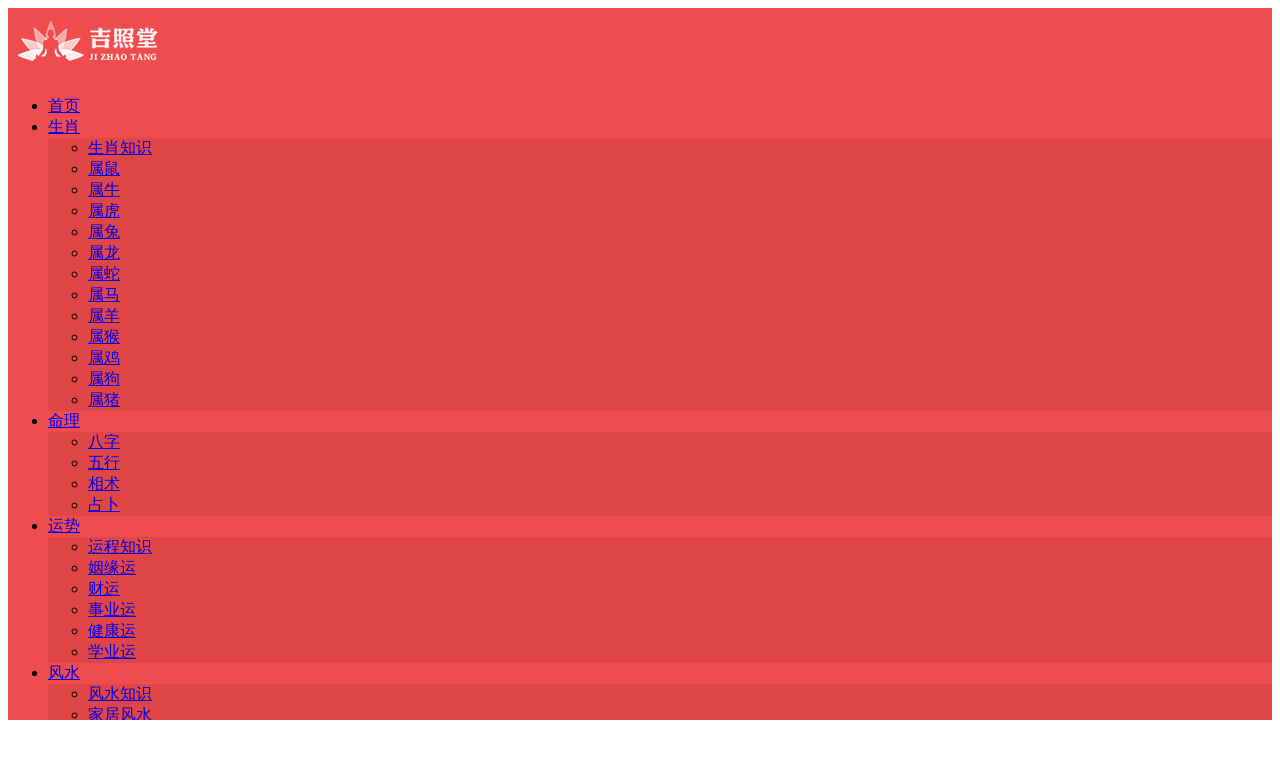

--- FILE ---
content_type: text/html; charset=utf-8
request_url: https://jizhaotang.cn/bmf/30200.html
body_size: 6384
content:

<!DOCTYPE html>
<html lang="zh-CN">
<head>
<meta charset="UTF-8">
<meta name="viewport" content="width=device-width, initial-scale=1.0, minimum-scale=1.0, maximum-scale=1.0, user-scalable=no">
<meta name="renderer" content="webkit">
<meta name="force-rendering" content="webkit">
<meta http-equiv="X-UA-Compatible" content="IE=edge,Chrome=1">
<meta name="applicable-device" content="pc,mobile"> 
<title>包含89年属蛇的本命佛是什么的词条</title>
<meta name="keywords" content="89年属蛇的本命佛是什么" />
<meta name="description" content="..." />
<link rel="shortcut icon" href="https://jizhaotang.cn/zb_users/theme/suiranx_news/image/favicon.ico">
<link rel="stylesheet" href="https://jizhaotang.cn/zb_users/theme/suiranx_news/fontawesome/css/font-awesome.min.css" type="text/css">
<link rel="stylesheet" href="https://jizhaotang.cn/zb_users/theme/suiranx_news/style/style.css?ver=2.50" type="text/css">
<!--[if lt IE 9]><div class="fuck-ie"><p class="tips">*您的IE浏览器版本过低，为获得更好的体验请使用Chrome、Firefox或其他现代浏览器!</p></div><![endif]-->
<script src="https://jizhaotang.cn/zb_system/script/jquery-2.2.4.min.js" type="text/javascript"></script>
<script src="https://jizhaotang.cn/zb_system/script/zblogphp.js" type="text/javascript"></script>
<script src="https://jizhaotang.cn/zb_system/script/c_html_js_add.php" type="text/javascript"></script>
<style type="text/css">
.com-submit,#header,.nav,#mainav .navbox,.swiper-pagination-bullet-active,#divTags li a:hover,a.page-numbers:hover,.tag-wrap a:hover,.loglist li.con:hover .more,.aside_hot .list-1, .aside_hot .list-2, .aside_hot .list-3,.header .contribute .a{background-color:#ef4c4d;}
a:hover,.mcolor,.wapost h2 i.fa,#backtop:hover,.art-main a{color:#ef4c4d;}
#sidebar .aside_new_search, #sidebar .widget{border-top:3px solid #ef4c4d;}
a.page-numbers:hover,.tag-wrap a:hover{border:1px solid #ef4c4d;}
.logbox blockquote{border-left: 4px solid #ef4c4d;}
.link-box .title{border-bottom:3px solid #ef4c4d;}
	    .nav ul ul,.nav li.active >a,.nav li:hover >a,.nav ul li:hover > ul{background-color:#e04646;}.swiper-slide .mask{background: rgba(0,0,0,.1);}
.ad img{max-width: 100% !important;height: auto !important;}
#footerbar .wrap p{color: #a9a9a9;line-height: 22px;margin-top: 2px;}
@media screen and (max-width: 1200px) {
.search{background-color: #ef4c4d;}
.nav{overflow: auto;max-height: 100vh;}
.nav .navbar{margin-bottom:90px;}
}
.weichat01 {
	padding: 0 0.3rem 0.1rem;
    overflow: hidden;
    text-align: center;f
}

.weichat02 {
	padding: 0 0.3rem;
    overflow: hidden;
    text-align: center;
}
.weichat04 {
	padding: 0.3rem;
	margin-top: 1.3rem;
    overflow: hidden;
    text-align: center;
}

.weichat01 p:first-child,.weichat02 p:first-child,.weichat04 p:first-child {
	font-size: 1.2rem;
    color: #555;
    padding: 0.3rem 0 0;
    background: #f7f7f7;
    border: 1px solid #b2d5f3;
    border-bottom: none;
}

.weichat01 div,.weichat02 div,.weichat04 div {
	font-weight: bold;
    font-size: 1.3rem;
    line-height: 1.8;
    background: #f7f7f7;
    border-left: 1px solid #b2d5f3;
    border-right: 1px solid #b2d5f3;
}

.weichat01 div span,.weichat02 div span,.weichat04 div span {
	color: #ed4040;
    letter-spacing: 0.05rem;
}

.weichat01 p:last-child,.weichat02 p:last-child,.weichat04 p:last-child {
	font-size: 1rem;
    color: #999;
    line-height: 1;
    padding: 0 0 0.2rem;
    background: #f7f7f7;
    border: 1px solid #b2d5f3;
    border-top: none;
}

.weichat03 {
	padding: 0.3rem;
    margin-top: 1.3rem;
    overflow: hidden;
    text-align: center;
}

.weichat03 p:first-child {
	font-size: 1.2rem;
    padding: 0.1rem 0 0.2rem;
}

.weichat03 div {
	font-weight: bold;
    font-size: 1.3rem;
    line-height: 2;
    background: #f7f7f7;
    border: 1px solid #b2d5f3;
}

.weichat03 div span {
	color: #ed4040;
    letter-spacing: 0.05rem;
}

.weichat03 p:last-child {
	font-size: 1rem;
    color: #999;
    line-height: 1;
    padding: 0.2rem 0 0.1rem;
}</style>
<link rel="stylesheet" type="text/css" href="https://jizhaotang.cn/zb_users/plugin/wxkf/css/kefu.css"/>
<style>.wxkf{background:#b30000;}.wxkf a span{background:#fff599;}</style><script src="https://jizhaotang.cn/zb_users/plugin/UBB4ZBP/script/showubb.js" type="text/javascript"></script></head>
<body>
    <div id="header">
        <div class="header wrap">
            <div class="logo">
                <a href="https://jizhaotang.cn/" title="吉照堂吉祥网"><img src="https://jizhaotang.cn/zb_users/theme/suiranx_news/image/logo.png" alt="吉照堂吉祥网"></a>
            </div>
            <div id="monavber" class="nav" data-type="article" data-infoid="11">
                <ul class="navbar">
                    <li id="nvabar-item-index"><a href="https://jizhaotang.cn/">首页</a></li>
                    <li id="navbar-category-1" class="submenu li-cate-1"><a href="https://jizhaotang.cn/sx.html">生肖</a><ul class="sub-menu"><li id="navbar-category-30" class="li-subcate-30"><a href="https://jizhaotang.cn/sxzs.html">生肖知识</a></li><li id="navbar-category-31" class="li-subcate-31"><a href="https://jizhaotang.cn/ss.html">属鼠</a></li><li id="navbar-category-32" class="li-subcate-32"><a href="https://jizhaotang.cn/sn.html">属牛</a></li><li id="navbar-category-33" class="li-subcate-33"><a href="https://jizhaotang.cn/sh.html">属虎</a></li><li id="navbar-category-34" class="li-subcate-34"><a href="https://jizhaotang.cn/st.html">属兔</a></li><li id="navbar-category-35" class="li-subcate-35"><a href="https://jizhaotang.cn/sl.html">属龙</a></li><li id="navbar-category-36" class="li-subcate-36"><a href="https://jizhaotang.cn/sshe.html">属蛇</a></li><li id="navbar-category-37" class="li-subcate-37"><a href="https://jizhaotang.cn/sm.html">属马</a></li><li id="navbar-category-38" class="li-subcate-38"><a href="https://jizhaotang.cn/sy.html">属羊</a></li><li id="navbar-category-39" class="li-subcate-39"><a href="https://jizhaotang.cn/shou.html">属猴</a></li><li id="navbar-category-40" class="li-subcate-40"><a href="https://jizhaotang.cn/sj.html">属鸡</a></li><li id="navbar-category-41" class="li-subcate-41"><a href="https://jizhaotang.cn/sg.html">属狗</a></li><li id="navbar-category-42" class="li-subcate-42"><a href="https://jizhaotang.cn/sz.html">属猪</a></li></ul></li><li id="navbar-category-2" class="submenu li-cate-2"><a href="https://jizhaotang.cn/ml.html">命理</a><ul class="sub-menu"><li id="navbar-category-43" class="li-subcate-43"><a href="https://jizhaotang.cn/bz.html">八字</a></li><li id="navbar-category-44" class="li-subcate-44"><a href="https://jizhaotang.cn/wx.html">五行</a></li><li id="navbar-category-45" class="li-subcate-45"><a href="https://jizhaotang.cn/xs.html">相术</a></li><li id="navbar-category-47" class="li-subcate-47"><a href="https://jizhaotang.cn/zbu.html">占卜</a></li></ul></li><li id="navbar-category-3" class="submenu li-cate-3"><a href="https://jizhaotang.cn/ys.html">运势</a><ul class="sub-menu"><li id="navbar-category-48" class="li-subcate-48"><a href="https://jizhaotang.cn/yczs.html">运程知识</a></li><li id="navbar-category-49" class="li-subcate-49"><a href="https://jizhaotang.cn/yyy.html">姻缘运</a></li><li id="navbar-category-50" class="li-subcate-50"><a href="https://jizhaotang.cn/cy.html">财运</a></li><li id="navbar-category-51" class="li-subcate-51"><a href="https://jizhaotang.cn/syy.html">事业运</a></li><li id="navbar-category-52" class="li-subcate-52"><a href="https://jizhaotang.cn/jky.html">健康运</a></li><li id="navbar-category-53" class="li-subcate-53"><a href="https://jizhaotang.cn/xyy.html">学业运</a></li></ul></li><li id="navbar-category-4" class="submenu li-cate-4"><a href="https://jizhaotang.cn/fs.html">风水</a><ul class="sub-menu"><li id="navbar-category-54" class="li-subcate-54"><a href="https://jizhaotang.cn/fszs.html">风水知识</a></li><li id="navbar-category-55" class="li-subcate-55"><a href="https://jizhaotang.cn/jjfs.html">家居风水</a></li><li id="navbar-category-56" class="li-subcate-56"><a href="https://jizhaotang.cn/bgfs.html">办公风水</a></li><li id="navbar-category-57" class="li-subcate-57"><a href="https://jizhaotang.cn/fsbj.html">风水摆件</a></li></ul></li><li id="navbar-category-5" class="submenu li-cate-5"><a href="https://jizhaotang.cn/xz.html">星座</a><ul class="sub-menu"><li id="navbar-category-58" class="li-subcate-58"><a href="https://jizhaotang.cn/xzzs.html">星座知识</a></li><li id="navbar-category-59" class="li-subcate-59"><a href="https://jizhaotang.cn/aries.html">白羊座</a></li><li id="navbar-category-60" class="li-subcate-60"><a href="https://jizhaotang.cn/taurus.html">金牛座</a></li><li id="navbar-category-61" class="li-subcate-61"><a href="https://jizhaotang.cn/gemini.html">双子座</a></li><li id="navbar-category-62" class="li-subcate-62"><a href="https://jizhaotang.cn/cancer.html">巨蟹座</a></li><li id="navbar-category-63" class="li-subcate-63"><a href="https://jizhaotang.cn/leo.html">狮子座</a></li><li id="navbar-category-64" class="li-subcate-64"><a href="https://jizhaotang.cn/virgo.html">处女座</a></li><li id="navbar-category-65" class="li-subcate-65"><a href="https://jizhaotang.cn/libra.html">天秤座</a></li><li id="navbar-category-66" class="li-subcate-66"><a href="https://jizhaotang.cn/scorpio.html">天蝎座</a></li><li id="navbar-category-67" class="li-subcate-67"><a href="https://jizhaotang.cn/sagittarius.html">射手座</a></li><li id="navbar-category-68" class="li-subcate-68"><a href="https://jizhaotang.cn/capricorn.html">摩羯座</a></li><li id="navbar-category-69" class="li-subcate-69"><a href="https://jizhaotang.cn/aquarius.html">水瓶座</a></li><li id="navbar-category-70" class="li-subcate-70"><a href="https://jizhaotang.cn/pisces.html">双鱼座</a></li></ul></li><li id="navbar-category-6" class="submenu li-cate-6"><a href="https://jizhaotang.cn/qm.html">起名</a><ul class="sub-menu"><li id="navbar-category-71" class="li-subcate-71"><a href="https://jizhaotang.cn/xmzs.html">姓名知识</a></li><li id="navbar-category-72" class="li-subcate-72"><a href="https://jizhaotang.cn/gsqm.html">公司起名</a></li><li id="navbar-category-73" class="li-subcate-73"><a href="https://jizhaotang.cn/dpqm.html">店铺起名</a></li><li id="navbar-category-74" class="li-subcate-74"><a href="https://jizhaotang.cn/grqm.html">个人起名</a></li><li id="navbar-category-75" class="li-subcate-75"><a href="https://jizhaotang.cn/wlqm.html">网络起名</a></li></ul></li><li id="navbar-category-7" class="submenu li-cate-7"><a href="https://jizhaotang.cn/jm.html">解梦</a><ul class="sub-menu"><li id="navbar-category-76" class="li-subcate-76"><a href="https://jizhaotang.cn/rw.html">人物</a></li><li id="navbar-category-77" class="li-subcate-77"><a href="https://jizhaotang.cn/dw.html">动物</a></li><li id="navbar-category-78" class="li-subcate-78"><a href="https://jizhaotang.cn/zw.html">植物</a></li><li id="navbar-category-79" class="li-subcate-79"><a href="https://jizhaotang.cn/wp.html">物品</a></li><li id="navbar-category-80" class="li-subcate-80"><a href="https://jizhaotang.cn/aq.html">爱情</a></li><li id="navbar-category-81" class="li-subcate-81"><a href="https://jizhaotang.cn/shuo.html">生活</a></li><li id="navbar-category-82" class="li-subcate-82"><a href="https://jizhaotang.cn/zr.html">自然</a></li><li id="navbar-category-83" class="li-subcate-83"><a href="https://jizhaotang.cn/gs.html">鬼神</a></li><li id="navbar-category-84" class="li-subcate-84"><a href="https://jizhaotang.cn/jz.html">建筑</a></li></ul></li><li id="navbar-category-8" class="submenu li-cate-8"><a href="https://jizhaotang.cn/zb.html">珠宝</a><ul class="sub-menu"><li id="navbar-category-85" class="li-subcate-85"><a href="https://jizhaotang.cn/fcys.html">翡翠玉石</a></li><li id="navbar-category-86" class="li-subcate-86"><a href="https://jizhaotang.cn/sjcb.html">水晶彩宝</a></li><li id="navbar-category-87" class="li-subcate-87"><a href="https://jizhaotang.cn/qtcz.html">其他材质</a></li><li id="navbar-category-105" class="li-subcate-105"><a href="https://jizhaotang.cn/zs.html">朱砂</a></li></ul></li><li id="navbar-category-9" class="submenu li-cate-9"><a href="https://jizhaotang.cn/ms.html">民俗</a><ul class="sub-menu"><li id="navbar-category-88" class="li-subcate-88"><a href="https://jizhaotang.cn/ctjr.html">传统节日</a></li><li id="navbar-category-89" class="li-subcate-89"><a href="https://jizhaotang.cn/msjj.html">民俗禁忌</a></li><li id="navbar-category-90" class="li-subcate-90"><a href="https://jizhaotang.cn/fqts.html">风情特色</a></li><li id="navbar-category-91" class="li-subcate-91"><a href="https://jizhaotang.cn/csgs.html">传说故事</a></li></ul></li><li id="navbar-category-10" class="submenu li-cate-10"><a href="https://jizhaotang.cn/rsd.html">儒释道</a><ul class="sub-menu"><li id="navbar-category-92" class="li-subcate-92"><a href="https://jizhaotang.cn/fwh.html">佛文化</a></li><li id="navbar-category-93" class="li-subcate-93"><a href="https://jizhaotang.cn/dwh.html">道文化</a></li><li id="navbar-category-94" class="li-subcate-94"><a href="https://jizhaotang.cn/rwh.html">儒文化</a></li></ul></li><li id="navbar-category-11" class="submenu li-cate-11"><a href="https://jizhaotang.cn/jxw.html">吉祥物</a><ul class="sub-menu"><li id="navbar-category-95" class="li-subcate-95"><a href="https://jizhaotang.cn/px.html">貔貅</a></li><li id="navbar-category-96" class="li-subcate-96"><a href="https://jizhaotang.cn/bmf.html">本命佛</a></li><li id="navbar-category-97" class="li-subcate-97"><a href="https://jizhaotang.cn/ql.html">麒麟</a></li><li id="navbar-category-98" class="li-subcate-98"><a href="https://jizhaotang.cn/jc.html">金蟾</a></li><li id="navbar-category-99" class="li-subcate-99"><a href="https://jizhaotang.cn/cs.html">财神</a></li><li id="navbar-category-100" class="li-subcate-100"><a href="https://jizhaotang.cn/lg.html">龙龟</a></li><li id="navbar-category-101" class="li-subcate-101"><a href="https://jizhaotang.cn/wct.html">文昌塔</a></li><li id="navbar-category-102" class="li-subcate-102"><a href="https://jizhaotang.cn/hl.html">葫芦</a></li><li id="navbar-category-103" class="li-subcate-103"><a href="https://jizhaotang.cn/wdq.html">五帝钱</a></li></ul></li>                </ul>
            </div>           
                        <div id="mnav"><i class="fa fa-bars"></i></div>
            <div id="search"><i class="fa fa-search"></i></div>
            <div class="search">
                <form name="search" method="get" action="https://jizhaotang.cn/search.php?act=search">
                    <input type="text" name="q" placeholder="输入关键词"/>
                    <button type="submit" class="submit" value="搜索"><i class="fa fa-search"></i></button>
                </form>
            </div>
              
        </div>
    </div>   
      

<div class="breadnav pagenow card">
    <div class="wrap">
        <i class="fa fa-home"></i><a title="首页" href="https://jizhaotang.cn/">首页</a>
                <i class="fa fa-angle-right"></i><a href="https://jizhaotang.cn/bmf.html" target="_blank">本命佛</a><i class="fa fa-angle-right"></i>文章正文                                    </div>
</div>
<div class="wrap">
    <div id="content">
        <div id="contentleft">
    		            
<div class="logbox card">
    <h1>包含89年属蛇的本命佛是什么的词条</h1>
    <div class="data">
        <a href="https://jizhaotang.cn/bmf.html" class="mcolor">本命佛</a>
        <i class="fa fa-clock-o"></i>2023年11月08日 10:06        <span class="view-num"><i class="fa fa-eye"></i>183</span>
        <!--<i class="fa fa-user"></i>admin_jztjxl-->
		        
    </div>
    <!-- 广告位AD2  -->
                        <div class="ad sb mb br"><a href="#"><img style="width: 100%;" src="https://www.jizhaotang.com/bzys//img/cs_01.gif"></a></div>
            	    
    <div class="logcon">
        <div class="art-main"></div>
        <!-- <p id="tag-wrap" class="tag-wrap">
        	        		<i class="fa fa-tags"></i>标签：
        		        		    <span class="padding"><a class="tags br" href="https://jizhaotang.cn/tags-33905.html" title="89年属蛇的本命佛是什么">89年属蛇的本命佛是什么</a></span>
        		        	    	</p> -->
        <!-- 广告位AD3  -->
                                    <div class="ad sb mb br"><div class="mip-adbds">
    <div class="weichat04 bg_fff">
<p>增运势、化太岁等、免费咨询吉照堂老师！</p>   
<div><a>老师微信：<span id="copy_content">jzt653</span><br></a></div>
<p>(长按复制)  真的很灵！</p>
</div>        </div></div>
                            <!-- 广告位AD8  -->
                                 	
        <div class="nextlog">
                        <a href="https://jizhaotang.cn/cs/30199.html" class="prev">
                <small>上一篇</small>
                <i class="fa fa-angle-left fa-3x"></i>
                <h2>2023年财神方位表一览表，22021年财神方位</h2>
            </a>
                        
                        <a href="https://jizhaotang.cn/px/30201.html" class="next">
                <small>下一篇</small>
                <h2>雌雄貔貅有什么不同，雌雄貔貅有什么区别</h2>
                <i class="fa fa-angle-right fa-3x"></i>
            </a>
                    </div>
        <!-- 广告位AD6  -->
                                    <div class="ad sb mb br"><a href="https://jizhaotang.cn/bzys/"><img src="/zb_users/theme/suiranx_news/image/random_img/ad_03.gif"></a></div>
                    	
        <div class="link-box">
            <p class="title">相关文章</p>
            <ul class="loglist"> 
                                                    
            </ul>
        </div> 
	</div>
    <!-- 广告位AD7  -->
                </div>
    <!--<p class="comment-disable sb br mb"><i class="iconfont icon-cry"></i>抱歉，评论功能暂时关闭!</p>-->
            	
    	</div>
        <div id="sidebar">
            
<section id="divPrevious" class="widget widget_previous sb br mb">            <h3><span>最近发表</span></h3>                            <ul class="widget-content divPrevious"><li><a title="鼠男最忌几月出生，鼠男生在几月,什么时辰好" href="https://jizhaotang.cn/scorpio/250497.html">鼠男最忌几月出生，鼠男生在几月,什么时辰好</a></li>
<li><a title="属虎人今年跟情人会怎么样，属虎找情人属什么生肖" href="https://jizhaotang.cn/ms/250496.html">属虎人今年跟情人会怎么样，属虎找情人属什么生肖</a></li>
<li><a title="1973属牛的大忌颜色，73男牛52岁有一灾" href="https://jizhaotang.cn/wdq/250495.html">1973属牛的大忌颜色，73男牛52岁有一灾</a></li>
<li><a title="属羊的克星是什么属相，属羊的人克什么" href="https://jizhaotang.cn/sn/250494.html">属羊的克星是什么属相，属羊的人克什么</a></li>
<li><a title="属蛇人长期佩戴啥最好，属蛇人长期佩戴啥最好女人呢" href="https://jizhaotang.cn/ms/250493.html">属蛇人长期佩戴啥最好，属蛇人长期佩戴啥最好女人呢</a></li>
<li><a title="寿命最长的日柱，配偶容易早亡的日柱" href="https://jizhaotang.cn/ml/250492.html">寿命最长的日柱，配偶容易早亡的日柱</a></li>
<li><a title="2025年必死的生肖男，2025年必死生肖男 正缘" href="https://jizhaotang.cn/xs/250491.html">2025年必死的生肖男，2025年必死生肖男 正缘</a></li>
<li><a title="2025披麻戴孝的属相，2025披麻戴孝的属相住在几月有危险" href="https://jizhaotang.cn/jc/250490.html">2025披麻戴孝的属相，2025披麻戴孝的属相住在几月有危险</a></li>
<li><a title="1992属猴劫难三次，1992猴一生的劫数" href="https://jizhaotang.cn/dpqm/250489.html">1992属猴劫难三次，1992猴一生的劫数</a></li>
<li><a title="1987兔在2025年运势，1987兔在2025年运势女性" href="https://jizhaotang.cn/wx/250488.html">1987兔在2025年运势，1987兔在2025年运势女性</a></li>
</ul>                </section><section id="themeolBkTwo_hotPost" class="widget widget_themeolBkTwo_hotPost sb br mb">            <h3><span>热门文章</span></h3>                </section>        </div>
    </div>
</div>

<div id="footerbar">
    <div class="wrap">
        <span><a href="https://jizhaotang.cn/">吉照堂吉祥网</a>&nbsp;Copyright &copy; 2024 jizhaotang.cn All Rights Reserved.</span>
        <span><a rel="nofollow" href="https://beian.miit.gov.cn/" target="_blank">河南坤守文化传播有限公司 豫ICP备2024096039号-2</a></span>
<p>郑重声明：本网站的内容主要来自于传统文化思想及民俗文化，并非严谨的科学研究成果。仅供娱乐参考，请勿盲目迷信。</p>    </div>
</div>
<div id="backtop"><span class="fa fa-chevron-circle-up"></span></div>

<div class="wxkf40"></div><div class="wxkf" onclick="copywx()"><a href="weixin://">客服微信：<span id="copy_content">jzt653</span>点击复制并跳转微信</a></div><script type="text/javascript" src="https://jizhaotang.cn/zb_users/plugin/wxkf/js/hnysnet.js"></script>
<script src="https://jizhaotang.cn/zb_users/theme/suiranx_news/script/common.js" type="text/javascript"></script>
<script src="https://jizhaotang.cn/zb_users/theme/suiranx_news/script/scrolltxt.js" type="text/javascript"></script>
<script type="text/javascript">
    $(document).ready(function() {
        $("#croll").textSlider({line: 1, speed: 1000, timer: 3000});
    })
</script>
<!--初始化Swiper-->
<script>
    var swiper = new Swiper('.swiper-container', {
    pagination: '.swiper-pagination',
    nextButton: '.swiper-button-next',
    prevButton: '.swiper-button-prev',
    centeredSlides: true,
    autoplay: 3500,
    slidesPerView: 1,
    paginationClickable: true,
    autoplayDisableOnInteraction: false,
    spaceBetween: 0,
    loop: true
 });
</script>  
<!--[if lt IE 9]><script src="https://jizhaotang.cn/zb_users/theme/suiranx_news/script/html5-css3.js"></script><![endif]-->
<!--统计代码-->
<script>
var _hmt = _hmt || [];
(function() {
  var hm = document.createElement("script");
  hm.src = "https://hm.baidu.com/hm.js?597aac740dbb33ee141095bfbcfb484d";
  var s = document.getElementsByTagName("script")[0]; 
  s.parentNode.insertBefore(hm, s);
})();
</script></body>
</html><!--7,459.76 ms , 15 queries , 4080kb memory , 0 error-->

--- FILE ---
content_type: application/javascript
request_url: https://jizhaotang.cn/zb_users/theme/suiranx_news/script/common.js
body_size: 16403
content:
$(function(){var g=$("#sidebar>section:last").offset().top;$(window).scroll(function(){var i=$(window).scrollTop();if(i>30){$(".navbox").addClass("headfix").animate({height:"42px"},10)}else{$(".navbox").removeClass("headfix").animate({height:"68px"},10)}if(i>g){$("#sidebar>section:first").addClass("slfix")}else{$("#sidebar>section:first").removeClass("slfix")}if(i>500){$("#backtop").fadeIn().css({bottom:"170px"})}else{$("#backtop").fadeOut()}});$("#blogsort ul li .sico").each(function(){$(this).click(function(){$(this).parent().find("ul").slideToggle();$(this).children(".fa").toggleClass("fa-rotate-180")})});$("#backtop").click(function(){$("html, body").animate({scrollTop:0},300);$(this).animate({bottom:"1500px"},500)})});!function(){"use strict";function g(g){g.fn.swiper=function(i){var gC;return g(this).each(function(){var g=new Swiper(this,i);gC||(gC=g)}),gC}}window.Swiper=function(g,i){function gC(){return"horizontal"===b.params.direction}function f(){b.autoplayTimeoutId=setTimeout(function(){b.params.loop?(b.fixLoop(),b._slideNext()):b.isEnd?i.autoplayStopOnLast?b.stopAutoplay():b._slideTo(0):b._slideNext()},b.params.autoplay)}function ff(g,i){var gC=fe(g.target);if(!gC.is(i))if("string"==typeof i)gC=gC.parents(i);else if(i.nodeType){var f;return gC.parents().each(function(g,gC){gC===i&&(f=i)}),f?i:void 0}return 0===gC.length?void 0:gC[0]}function J(g,i){i=i||{};var gC=window.MutationObserver||window.WebkitMutationObserver,f=new gC(function(g){g.forEach(function(g){b.onResize(),b.emit("onObserverUpdate",b,g)})});f.observe(g,{attributes:"undefined"==typeof i.attributes?!0:i.attributes,childList:"undefined"==typeof i.childList?!0:i.childList,characterData:"undefined"==typeof i.characterData?!0:i.characterData}),b.observers.push(f)}function e(g){g.originalEvent&&(g=g.originalEvent);var i=g.keyCode||g.charCode;if(!(g.shiftKey||g.altKey||g.ctrlKey||g.metaKey||document.activeElement&&document.activeElement.nodeName&&("input"===document.activeElement.nodeName.toLowerCase()||"textarea"===document.activeElement.nodeName.toLowerCase()))){if(37===i||39===i||38===i||40===i){var f=!1;if(b.container.parents(".swiper-slide").length>0&&0===b.container.parents(".swiper-slide-active").length)return;for(var ff={left:window.pageXOffset,top:window.pageYOffset},J=window.innerWidth,e=window.innerHeight,d=b.container.offset(),fS=[[d.left,d.top],[d.left+b.width,d.top],[d.left,d.top+b.height],[d.left+b.width,d.top+b.height]],gY=0;gY<fS.length;gY++){var a=fS[gY];a[0]>=ff.left&&a[0]<=ff.left+J&&a[1]>=ff.top&&a[1]<=ff.top+e&&(f=!0)}if(!f)return}gC()?((37===i||39===i)&&(g.preventDefault?g.preventDefault():g.returnValue=!1),39===i&&b.slideNext(),37===i&&b.slidePrev()):((38===i||40===i)&&(g.preventDefault?g.preventDefault():g.returnValue=!1),40===i&&b.slideNext(),38===i&&b.slidePrev())}}function d(g){g.originalEvent&&(g=g.originalEvent);var i=b._wheelEvent,f=0;if(g.detail)f=-g.detail;else if("mousewheel"===i)if(b.params.mousewheelForceToAxis)if(gC()){if(!(Math.abs(g.wheelDeltaX)>Math.abs(g.wheelDeltaY)))return;f=g.wheelDeltaX}else{if(!(Math.abs(g.wheelDeltaY)>Math.abs(g.wheelDeltaX)))return;f=g.wheelDeltaY}else f=g.wheelDelta;else if("DOMMouseScroll"===i)f=-g.detail;else if("wheel"===i)if(b.params.mousewheelForceToAxis)if(gC()){if(!(Math.abs(g.deltaX)>Math.abs(g.deltaY)))return;f=-g.deltaX}else{if(!(Math.abs(g.deltaY)>Math.abs(g.deltaX)))return;f=-g.deltaY}else f=Math.abs(g.deltaX)>Math.abs(g.deltaY)?-g.deltaX:-g.deltaY;if(b.params.freeMode){var ff=b.getWrapperTranslate()+f;if(ff>0&&(ff=0),ff<b.maxTranslate()&&(ff=b.maxTranslate()),b.setWrapperTransition(0),b.setWrapperTranslate(ff),b.updateProgress(),b.updateActiveIndex(),0===ff||ff===b.maxTranslate())return}else(new Date).getTime()-b._lastWheelScrollTime>60&&(0>f?b.slideNext():b.slidePrev()),b._lastWheelScrollTime=(new Date).getTime();return b.params.autoplay&&b.stopAutoplay(),g.preventDefault?g.preventDefault():g.returnValue=!1,!1}function fS(g,i){g=fe(g);var f,ff,J;f=g.attr("data-swiper-parallax")||"0",ff=g.attr("data-swiper-parallax-x"),J=g.attr("data-swiper-parallax-y"),ff||J?(ff=ff||"0",J=J||"0"):gC()?(ff=f,J="0"):(J=f,ff="0"),ff=ff.indexOf("%")>=0?parseInt(ff,10)*i+"%":ff*i+"px",J=J.indexOf("%")>=0?parseInt(J,10)*i+"%":J*i+"px",g.transform("translate3d("+ff+", "+J+",0px)")}function gY(g){return 0!==g.indexOf("on")&&(g=g[0]!==g[0].toUpperCase()?"on"+g[0].toUpperCase()+g.substring(1):"on"+g),g}if(!(this instanceof Swiper))return new Swiper(g,i);var a={direction:"horizontal",touchEventsTarget:"container",initialSlide:0,speed:300,autoplay:!1,autoplayDisableOnInteraction:!0,freeMode:!1,freeModeMomentum:!0,freeModeMomentumRatio:1,freeModeMomentumBounce:!0,freeModeMomentumBounceRatio:1,setWrapperSize:!1,virtualTranslate:!1,effect:"slide",coverflow:{rotate:50,stretch:0,depth:100,modifier:1,slideShadows:!0},cube:{slideShadows:!0,shadow:!0,shadowOffset:20,shadowScale:.94},fade:{crossFade:!1},parallax:!1,scrollbar:null,scrollbarHide:!0,keyboardControl:!1,mousewheelControl:!1,mousewheelForceToAxis:!1,hashnav:!1,spaceBetween:0,slidesPerView:1,slidesPerColumn:1,slidesPerColumnFill:"column",slidesPerGroup:1,centeredSlides:!1,touchRatio:1,touchAngle:45,simulateTouch:!0,shortSwipes:!0,longSwipes:!0,longSwipesRatio:.5,longSwipesMs:300,followFinger:!0,onlyExternal:!1,threshold:0,touchMoveStopPropagation:!0,pagination:null,paginationClickable:!1,paginationHide:!1,paginationBulletRender:null,resistance:!0,resistanceRatio:.85,nextButton:null,prevButton:null,watchSlidesProgress:!1,watchSlidesVisibility:!1,grabCursor:!1,preventClicks:!0,preventClicksPropagation:!0,slideToClickedSlide:!1,lazyLoading:!1,lazyLoadingInPrevNext:!1,lazyLoadingOnTransitionStart:!1,preloadImages:!0,updateOnImagesReady:!0,loop:!1,loopAdditionalSlides:0,loopedSlides:null,control:void 0,controlInverse:!1,allowSwipeToPrev:!0,allowSwipeToNext:!0,swipeHandler:null,noSwiping:!0,noSwipingClass:"swiper-no-swiping",slideClass:"swiper-slide",slideActiveClass:"swiper-slide-active",slideVisibleClass:"swiper-slide-visible",slideDuplicateClass:"swiper-slide-duplicate",slideNextClass:"swiper-slide-next",slidePrevClass:"swiper-slide-prev",wrapperClass:"swiper-wrapper",bulletClass:"swiper-pagination-bullet",bulletActiveClass:"swiper-pagination-bullet-active",buttonDisabledClass:"swiper-button-disabled",paginationHiddenClass:"swiper-pagination-hidden",observer:!1,observeParents:!1,a11y:!1,prevSlideMessage:"Previous slide",nextSlideMessage:"Next slide",firstSlideMessage:"This is the first slide",lastSlideMessage:"This is the last slide",runCallbacksOnInit:!0};i=i||{};for(var I in a)if("undefined"==typeof i[I])i[I]=a[I];else if("object"==typeof i[I])for(var ai in a[I])"undefined"==typeof i[I][ai]&&(i[I][ai]=a[I][ai]);var b=this;b.params=i,b.classNames=[];var fe;if(fe="undefined"==typeof Dom7?window.Dom7||window.Zepto||window.jQuery:Dom7,fe&&(b.$=fe,b.container=fe(g),0!==b.container.length)){if(b.container.length>1)return void b.container.each(function(){new Swiper(this,i)});b.container[0].swiper=b,b.container.data("swiper",b),b.classNames.push("swiper-container-"+b.params.direction),b.params.freeMode&&b.classNames.push("swiper-container-free-mode"),b.support.flexbox||(b.classNames.push("swiper-container-no-flexbox"),b.params.slidesPerColumn=1),(b.params.parallax||b.params.watchSlidesVisibility)&&(b.params.watchSlidesProgress=!0),["cube","coverflow"].indexOf(b.params.effect)>=0&&(b.support.transforms3d?(b.params.watchSlidesProgress=!0,b.classNames.push("swiper-container-3d")):b.params.effect="slide"),"slide"!==b.params.effect&&b.classNames.push("swiper-container-"+b.params.effect),"cube"===b.params.effect&&(b.params.resistanceRatio=0,b.params.slidesPerView=1,b.params.slidesPerColumn=1,b.params.slidesPerGroup=1,b.params.centeredSlides=!1,b.params.spaceBetween=0,b.params.virtualTranslate=!0,b.params.setWrapperSize=!1),"fade"===b.params.effect&&(b.params.slidesPerView=1,b.params.slidesPerColumn=1,b.params.slidesPerGroup=1,b.params.watchSlidesProgress=!0,b.params.spaceBetween=0,b.params.virtualTranslate=!0),b.params.grabCursor&&b.support.touch&&(b.params.grabCursor=!1),b.wrapper=b.container.children("."+b.params.wrapperClass),b.params.pagination&&(b.paginationContainer=fe(b.params.pagination),b.params.paginationClickable&&b.paginationContainer.addClass("swiper-pagination-clickable")),b.rtl=gC()&&("rtl"===b.container[0].dir.toLowerCase()||"rtl"===b.container.css("direction")),b.rtl&&b.classNames.push("swiper-container-rtl"),b.rtl&&(b.wrongRTL="-webkit-box"===b.wrapper.css("display")),b.params.slidesPerColumn>1&&b.classNames.push("swiper-container-multirow"),b.device.android&&b.classNames.push("swiper-container-android"),b.container.addClass(b.classNames.join(" ")),b.translate=0,b.progress=0,b.velocity=0,b.lockSwipeToNext=function(){b.params.allowSwipeToNext=!1},b.lockSwipeToPrev=function(){b.params.allowSwipeToPrev=!1},b.lockSwipes=function(){b.params.allowSwipeToNext=b.params.allowSwipeToPrev=!1},b.unlockSwipeToNext=function(){b.params.allowSwipeToNext=!0},b.unlockSwipeToPrev=function(){b.params.allowSwipeToPrev=!0},b.unlockSwipes=function(){b.params.allowSwipeToNext=b.params.allowSwipeToPrev=!0},b.params.grabCursor&&(b.container[0].style.cursor="move",b.container[0].style.cursor="-webkit-grab",b.container[0].style.cursor="-moz-grab",b.container[0].style.cursor="grab"),b.imagesToLoad=[],b.imagesLoaded=0,b.loadImage=function(g,i,gC,f){function ff(){f&&f()}var J;g.complete&&gC?ff():i?(J=new Image,J.onload=ff,J.onerror=ff,J.src=i):ff()},b.preloadImages=function(){function g(){"undefined"!=typeof b&&null!==b&&(void 0!==b.imagesLoaded&&b.imagesLoaded++,b.imagesLoaded===b.imagesToLoad.length&&(b.params.updateOnImagesReady&&b.update(),b.emit("onImagesReady",b)))}b.imagesToLoad=b.container.find("img");for(var i=0;i<b.imagesToLoad.length;i++)b.loadImage(b.imagesToLoad[i],b.imagesToLoad[i].currentSrc||b.imagesToLoad[i].getAttribute("src"),!0,g)},b.autoplayTimeoutId=void 0,b.autoplaying=!1,b.autoplayPaused=!1,b.startAutoplay=function(){return"undefined"!=typeof b.autoplayTimeoutId?!1:b.params.autoplay?b.autoplaying?!1:(b.autoplaying=!0,b.emit("onAutoplayStart",b),void f()):!1},b.stopAutoplay=function(){b.autoplayTimeoutId&&(b.autoplayTimeoutId&&clearTimeout(b.autoplayTimeoutId),b.autoplaying=!1,b.autoplayTimeoutId=void 0,b.emit("onAutoplayStop",b))},b.pauseAutoplay=function(g){b.autoplayPaused||(b.autoplayTimeoutId&&clearTimeout(b.autoplayTimeoutId),b.autoplayPaused=!0,0===g?(b.autoplayPaused=!1,f()):b.wrapper.transitionEnd(function(){b.autoplayPaused=!1,b.autoplaying?f():b.stopAutoplay()}))},b.minTranslate=function(){return-b.snapGrid[0]},b.maxTranslate=function(){return-b.snapGrid[b.snapGrid.length-1]},b.updateContainerSize=function(){b.width=b.container[0].clientWidth,b.height=b.container[0].clientHeight,b.size=gC()?b.width:b.height},b.updateSlidesSize=function(){b.slides=b.wrapper.children("."+b.params.slideClass),b.snapGrid=[],b.slidesGrid=[],b.slidesSizesGrid=[];var g,i=b.params.spaceBetween,f=0,ff=0,J=0;"string"==typeof i&&i.indexOf("%")>=0&&(i=parseFloat(i.replace("%",""))/100*b.size),b.virtualSize=-i,b.slides.css(b.rtl?{marginLeft:"",marginTop:""}:{marginRight:"",marginBottom:""});var e;b.params.slidesPerColumn>1&&(e=Math.floor(b.slides.length/b.params.slidesPerColumn)===b.slides.length/b.params.slidesPerColumn?b.slides.length:Math.ceil(b.slides.length/b.params.slidesPerColumn)*b.params.slidesPerColumn);var d;for(g=0;g<b.slides.length;g++){d=0;var fS=b.slides.eq(g);if(b.params.slidesPerColumn>1){var gY,a,I,ai,fe=b.params.slidesPerColumn;"column"===b.params.slidesPerColumnFill?(a=Math.floor(g/fe),I=g-a*fe,gY=a+I*e/fe,fS.css({"-webkit-box-ordinal-group":gY,"-moz-box-ordinal-group":gY,"-ms-flex-order":gY,"-webkit-order":gY,order:gY})):(ai=e/fe,I=Math.floor(g/ai),a=g-I*ai),fS.css({"margin-top":0!==I&&b.params.spaceBetween&&b.params.spaceBetween+"px"}).attr("data-swiper-column",a).attr("data-swiper-row",I)}"none"!==fS.css("display")&&("auto"===b.params.slidesPerView?d=gC()?fS.outerWidth(!0):fS.outerHeight(!0):(d=(b.size-(b.params.slidesPerView-1)*i)/b.params.slidesPerView,gC()?b.slides[g].style.width=d+"px":b.slides[g].style.height=d+"px"),b.slides[g].swiperSlideSize=d,b.slidesSizesGrid.push(d),b.params.centeredSlides?(f=f+d/2+ff/2+i,0===g&&(f=f-b.size/2-i),Math.abs(f)<.001&&(f=0),J%b.params.slidesPerGroup===0&&b.snapGrid.push(f),b.slidesGrid.push(f)):(J%b.params.slidesPerGroup===0&&b.snapGrid.push(f),b.slidesGrid.push(f),f=f+d+i),b.virtualSize+=d+i,ff=d,J++)}b.virtualSize=Math.max(b.virtualSize,b.size);var S;if(b.rtl&&b.wrongRTL&&("slide"===b.params.effect||"coverflow"===b.params.effect)&&b.wrapper.css({width:b.virtualSize+b.params.spaceBetween+"px"}),(!b.support.flexbox||b.params.setWrapperSize)&&b.wrapper.css(gC()?{width:b.virtualSize+b.params.spaceBetween+"px"}:{height:b.virtualSize+b.params.spaceBetween+"px"}),b.params.slidesPerColumn>1&&(b.virtualSize=(d+b.params.spaceBetween)*e,b.virtualSize=Math.ceil(b.virtualSize/b.params.slidesPerColumn)-b.params.spaceBetween,b.wrapper.css({width:b.virtualSize+b.params.spaceBetween+"px"}),b.params.centeredSlides)){for(S=[],g=0;g<b.snapGrid.length;g++)b.snapGrid[g]<b.virtualSize+b.snapGrid[0]&&S.push(b.snapGrid[g]);b.snapGrid=S}if(!b.params.centeredSlides){for(S=[],g=0;g<b.snapGrid.length;g++)b.snapGrid[g]<=b.virtualSize-b.size&&S.push(b.snapGrid[g]);b.snapGrid=S,Math.floor(b.virtualSize-b.size)>Math.floor(b.snapGrid[b.snapGrid.length-1])&&b.snapGrid.push(b.virtualSize-b.size)}0===b.snapGrid.length&&(b.snapGrid=[0]),0!==b.params.spaceBetween&&b.slides.css(gC()?b.rtl?{marginLeft:i+"px"}:{marginRight:i+"px"}:{marginBottom:i+"px"}),b.params.watchSlidesProgress&&b.updateSlidesOffset()},b.updateSlidesOffset=function(){for(var g=0;g<b.slides.length;g++)b.slides[g].swiperSlideOffset=gC()?b.slides[g].offsetLeft:b.slides[g].offsetTop},b.updateSlidesProgress=function(g){if("undefined"==typeof g&&(g=b.translate||0),0!==b.slides.length){"undefined"==typeof b.slides[0].swiperSlideOffset&&b.updateSlidesOffset();var i=b.params.centeredSlides?-g+b.size/2:-g;b.rtl&&(i=b.params.centeredSlides?g-b.size/2:g);{b.container[0].getBoundingClientRect(),gC()?"left":"top",gC()?"right":"bottom"}b.slides.removeClass(b.params.slideVisibleClass);for(var f=0;f<b.slides.length;f++){var ff=b.slides[f],J=b.params.centeredSlides===!0?ff.swiperSlideSize/2:0,e=(i-ff.swiperSlideOffset-J)/(ff.swiperSlideSize+b.params.spaceBetween);if(b.params.watchSlidesVisibility){var d=-(i-ff.swiperSlideOffset-J),fS=d+b.slidesSizesGrid[f],gY=d>=0&&d<b.size||fS>0&&fS<=b.size||0>=d&&fS>=b.size;gY&&b.slides.eq(f).addClass(b.params.slideVisibleClass)}ff.progress=b.rtl?-e:e}}},b.updateProgress=function(g){"undefined"==typeof g&&(g=b.translate||0);var i=b.maxTranslate()-b.minTranslate();0===i?(b.progress=0,b.isBeginning=b.isEnd=!0):(b.progress=(g-b.minTranslate())/i,b.isBeginning=b.progress<=0,b.isEnd=b.progress>=1),b.isBeginning&&b.emit("onReachBeginning",b),b.isEnd&&b.emit("onReachEnd",b),b.params.watchSlidesProgress&&b.updateSlidesProgress(g),b.emit("onProgress",b,b.progress)},b.updateActiveIndex=function(){var g,i,gC,f=b.rtl?b.translate:-b.translate;for(i=0;i<b.slidesGrid.length;i++)"undefined"!=typeof b.slidesGrid[i+1]?f>=b.slidesGrid[i]&&f<b.slidesGrid[i+1]-(b.slidesGrid[i+1]-b.slidesGrid[i])/2?g=i:f>=b.slidesGrid[i]&&f<b.slidesGrid[i+1]&&(g=i+1):f>=b.slidesGrid[i]&&(g=i);(0>g||"undefined"==typeof g)&&(g=0),gC=Math.floor(g/b.params.slidesPerGroup),gC>=b.snapGrid.length&&(gC=b.snapGrid.length-1),g!==b.activeIndex&&(b.snapIndex=gC,b.previousIndex=b.activeIndex,b.activeIndex=g,b.updateClasses())},b.updateClasses=function(){b.slides.removeClass(b.params.slideActiveClass+" "+b.params.slideNextClass+" "+b.params.slidePrevClass);var g=b.slides.eq(b.activeIndex);if(g.addClass(b.params.slideActiveClass),g.next("."+b.params.slideClass).addClass(b.params.slideNextClass),g.prev("."+b.params.slideClass).addClass(b.params.slidePrevClass),b.bullets&&b.bullets.length>0){b.bullets.removeClass(b.params.bulletActiveClass);var i;b.params.loop?(i=Math.ceil(b.activeIndex-b.loopedSlides)/b.params.slidesPerGroup,i>b.slides.length-1-2*b.loopedSlides&&(i-=b.slides.length-2*b.loopedSlides),i>b.bullets.length-1&&(i-=b.bullets.length)):i="undefined"!=typeof b.snapIndex?b.snapIndex:b.activeIndex||0,b.paginationContainer.length>1?b.bullets.each(function(){fe(this).index()===i&&fe(this).addClass(b.params.bulletActiveClass)}):b.bullets.eq(i).addClass(b.params.bulletActiveClass)}b.params.loop||(b.params.prevButton&&(b.isBeginning?(fe(b.params.prevButton).addClass(b.params.buttonDisabledClass),b.params.a11y&&b.a11y&&b.a11y.disable(fe(b.params.prevButton))):(fe(b.params.prevButton).removeClass(b.params.buttonDisabledClass),b.params.a11y&&b.a11y&&b.a11y.enable(fe(b.params.prevButton)))),b.params.nextButton&&(b.isEnd?(fe(b.params.nextButton).addClass(b.params.buttonDisabledClass),b.params.a11y&&b.a11y&&b.a11y.disable(fe(b.params.nextButton))):(fe(b.params.nextButton).removeClass(b.params.buttonDisabledClass),b.params.a11y&&b.a11y&&b.a11y.enable(fe(b.params.nextButton)))))},b.updatePagination=function(){if(b.params.pagination&&b.paginationContainer&&b.paginationContainer.length>0){for(var g="",i=b.params.loop?Math.ceil((b.slides.length-2*b.loopedSlides)/b.params.slidesPerGroup):b.snapGrid.length,gC=0;i>gC;gC++)g+=b.params.paginationBulletRender?b.params.paginationBulletRender(gC,b.params.bulletClass):'<span class="'+b.params.bulletClass+'"></span>';b.paginationContainer.html(g),b.bullets=b.paginationContainer.find("."+b.params.bulletClass)}},b.update=function(g){function i(){f=Math.min(Math.max(b.translate,b.maxTranslate()),b.minTranslate()),b.setWrapperTranslate(f),b.updateActiveIndex(),b.updateClasses()}if(b.updateContainerSize(),b.updateSlidesSize(),b.updateProgress(),b.updatePagination(),b.updateClasses(),b.params.scrollbar&&b.scrollbar&&b.scrollbar.set(),g){var gC,f;b.params.freeMode?i():(gC="auto"===b.params.slidesPerView&&b.isEnd&&!b.params.centeredSlides?b.slideTo(b.slides.length-1,0,!1,!0):b.slideTo(b.activeIndex,0,!1,!0),gC||i())}},b.onResize=function(){if(b.updateContainerSize(),b.updateSlidesSize(),b.updateProgress(),("auto"===b.params.slidesPerView||b.params.freeMode)&&b.updatePagination(),b.params.scrollbar&&b.scrollbar&&b.scrollbar.set(),b.params.freeMode){var g=Math.min(Math.max(b.translate,b.maxTranslate()),b.minTranslate());b.setWrapperTranslate(g),b.updateActiveIndex(),b.updateClasses()}else b.updateClasses(),"auto"===b.params.slidesPerView&&b.isEnd&&!b.params.centeredSlides?b.slideTo(b.slides.length-1,0,!1,!0):b.slideTo(b.activeIndex,0,!1,!0)};var S=["mousedown","mousemove","mouseup"];window.navigator.pointerEnabled?S=["pointerdown","pointermove","pointerup"]:window.navigator.msPointerEnabled&&(S=["MSPointerDown","MSPointerMove","MSPointerUp"]),b.touchEvents={start:b.support.touch||!b.params.simulateTouch?"touchstart":S[0],move:b.support.touch||!b.params.simulateTouch?"touchmove":S[1],end:b.support.touch||!b.params.simulateTouch?"touchend":S[2]},(window.navigator.pointerEnabled||window.navigator.msPointerEnabled)&&("container"===b.params.touchEventsTarget?b.container:b.wrapper).addClass("swiper-wp8-"+b.params.direction),b.initEvents=function(g){var gC=g?"off":"on",f=g?"removeEventListener":"addEventListener",ff="container"===b.params.touchEventsTarget?b.container[0]:b.wrapper[0],J=b.support.touch?ff:document,e=b.params.nested?!0:!1;b.browser.ie?(ff[f](b.touchEvents.start,b.onTouchStart,!1),J[f](b.touchEvents.move,b.onTouchMove,e),J[f](b.touchEvents.end,b.onTouchEnd,!1)):(b.support.touch&&(ff[f](b.touchEvents.start,b.onTouchStart,!1),ff[f](b.touchEvents.move,b.onTouchMove,e),ff[f](b.touchEvents.end,b.onTouchEnd,!1)),!i.simulateTouch||b.device.ios||b.device.android||(ff[f]("mousedown",b.onTouchStart,!1),J[f]("mousemove",b.onTouchMove,e),J[f]("mouseup",b.onTouchEnd,!1))),window[f]("resize",b.onResize),b.params.nextButton&&(fe(b.params.nextButton)[gC]("click",b.onClickNext),b.params.a11y&&b.a11y&&fe(b.params.nextButton)[gC]("keydown",b.a11y.onEnterKey)),b.params.prevButton&&(fe(b.params.prevButton)[gC]("click",b.onClickPrev),b.params.a11y&&b.a11y&&fe(b.params.prevButton)[gC]("keydown",b.a11y.onEnterKey)),b.params.pagination&&b.params.paginationClickable&&fe(b.paginationContainer)[gC]("click","."+b.params.bulletClass,b.onClickIndex),(b.params.preventClicks||b.params.preventClicksPropagation)&&ff[f]("click",b.preventClicks,!0)},b.attachEvents=function(){b.initEvents()},b.detachEvents=function(){b.initEvents(!0)},b.allowClick=!0,b.preventClicks=function(g){b.allowClick||(b.params.preventClicks&&g.preventDefault(),b.params.preventClicksPropagation&&(g.stopPropagation(),g.stopImmediatePropagation()))},b.onClickNext=function(g){g.preventDefault(),b.slideNext()},b.onClickPrev=function(g){g.preventDefault(),b.slidePrev()},b.onClickIndex=function(g){g.preventDefault();var i=fe(this).index()*b.params.slidesPerGroup;b.params.loop&&(i+=b.loopedSlides),b.slideTo(i)},b.updateClickedSlide=function(g){var i=ff(g,"."+b.params.slideClass);if(!i)return b.clickedSlide=void 0,void(b.clickedIndex=void 0);if(b.clickedSlide=i,b.clickedIndex=fe(i).index(),b.params.slideToClickedSlide&&void 0!==b.clickedIndex&&b.clickedIndex!==b.activeIndex){var gC,f=b.clickedIndex;if(b.params.loop)if(gC=fe(b.clickedSlide).attr("data-swiper-slide-index"),f>b.slides.length-b.params.slidesPerView)b.fixLoop(),f=b.wrapper.children("."+b.params.slideClass+'[data-swiper-slide-index="'+gC+'"]').eq(0).index(),setTimeout(function(){b.slideTo(f)},0);else if(f<b.params.slidesPerView-1){b.fixLoop();var J=b.wrapper.children("."+b.params.slideClass+'[data-swiper-slide-index="'+gC+'"]');f=J.eq(J.length-1).index(),setTimeout(function(){b.slideTo(f)},0)}else b.slideTo(f);else b.slideTo(f)}};var gR,c,E,ef,cD,bP,cd,bU,eJ,bPa="input, select, textarea, button",H=Date.now(),eM=[];b.animating=!1,b.touches={startX:0,startY:0,currentX:0,currentY:0,diff:0};var dj,aj;if(b.onTouchStart=function(g){if(g.originalEvent&&(g=g.originalEvent),dj="touchstart"===g.type,dj||!("which"in g)||3!==g.which){if(b.params.noSwiping&&ff(g,"."+b.params.noSwipingClass))return void(b.allowClick=!0);if(!b.params.swipeHandler||ff(g,b.params.swipeHandler)){if(gR=!0,c=!1,ef=void 0,aj=void 0,b.touches.startX=b.touches.currentX="touchstart"===g.type?g.targetTouches[0].pageX:g.pageX,b.touches.startY=b.touches.currentY="touchstart"===g.type?g.targetTouches[0].pageY:g.pageY,E=Date.now(),b.allowClick=!0,b.updateContainerSize(),b.swipeDirection=void 0,b.params.threshold>0&&(cd=!1),"touchstart"!==g.type){var i=!0;fe(g.target).is(bPa)&&(i=!1),document.activeElement&&fe(document.activeElement).is(bPa)&&document.activeElement.blur(),i&&g.preventDefault()}b.emit("onTouchStart",b,g)}}},b.onTouchMove=function(g){if(g.originalEvent&&(g=g.originalEvent),!(dj&&"mousemove"===g.type||g.preventedByNestedSwiper)){if(b.params.onlyExternal)return c=!0,void(b.allowClick=!1);if(dj&&document.activeElement&&g.target===document.activeElement&&fe(g.target).is(bPa))return c=!0,void(b.allowClick=!1);if(b.emit("onTouchMove",b,g),!(g.targetTouches&&g.targetTouches.length>1)){if(b.touches.currentX="touchmove"===g.type?g.targetTouches[0].pageX:g.pageX,b.touches.currentY="touchmove"===g.type?g.targetTouches[0].pageY:g.pageY,"undefined"==typeof ef){var f=180*Math.atan2(Math.abs(b.touches.currentY-b.touches.startY),Math.abs(b.touches.currentX-b.touches.startX))/Math.PI;ef=gC()?f>b.params.touchAngle:90-f>b.params.touchAngle}if(ef&&b.emit("onTouchMoveOpposite",b,g),"undefined"==typeof aj&&b.browser.ieTouch&&(b.touches.currentX!==b.touches.startX||b.touches.currentY!==b.touches.startY)&&(aj=!0),gR){if(ef)return void(gR=!1);if(aj||!b.browser.ieTouch){b.allowClick=!1,b.emit("onSliderMove",b,g),g.preventDefault(),b.params.touchMoveStopPropagation&&!b.params.nested&&g.stopPropagation(),c||(i.loop&&b.fixLoop(),bP=b.getWrapperTranslate(),b.setWrapperTransition(0),b.animating&&b.wrapper.trigger("webkitTransitionEnd transitionend oTransitionEnd MSTransitionEnd msTransitionEnd"),b.params.autoplay&&b.autoplaying&&(b.params.autoplayDisableOnInteraction?b.stopAutoplay():b.pauseAutoplay()),eJ=!1,b.params.grabCursor&&(b.container[0].style.cursor="move",b.container[0].style.cursor="-webkit-grabbing",b.container[0].style.cursor="-moz-grabbin",b.container[0].style.cursor="grabbing")),c=!0;var ff=b.touches.diff=gC()?b.touches.currentX-b.touches.startX:b.touches.currentY-b.touches.startY;ff*=b.params.touchRatio,b.rtl&&(ff=-ff),b.swipeDirection=ff>0?"prev":"next",cD=ff+bP;var J=!0;if(ff>0&&cD>b.minTranslate()?(J=!1,b.params.resistance&&(cD=b.minTranslate()-1+Math.pow(-b.minTranslate()+bP+ff,b.params.resistanceRatio))):0>ff&&cD<b.maxTranslate()&&(J=!1,b.params.resistance&&(cD=b.maxTranslate()+1-Math.pow(b.maxTranslate()-bP-ff,b.params.resistanceRatio))),J&&(g.preventedByNestedSwiper=!0),!b.params.allowSwipeToNext&&"next"===b.swipeDirection&&bP>cD&&(cD=bP),!b.params.allowSwipeToPrev&&"prev"===b.swipeDirection&&cD>bP&&(cD=bP),b.params.followFinger){if(b.params.threshold>0){if(!(Math.abs(ff)>b.params.threshold||cd))return void(cD=bP);if(!cd)return cd=!0,b.touches.startX=b.touches.currentX,b.touches.startY=b.touches.currentY,cD=bP,void(b.touches.diff=gC()?b.touches.currentX-b.touches.startX:b.touches.currentY-b.touches.startY)}(b.params.freeMode||b.params.watchSlidesProgress)&&b.updateActiveIndex(),b.params.freeMode&&(0===eM.length&&eM.push({position:b.touches[gC()?"startX":"startY"],time:E}),eM.push({position:b.touches[gC()?"currentX":"currentY"],time:(new Date).getTime()})),b.updateProgress(cD),b.setWrapperTranslate(cD)}}}}}},b.onTouchEnd=function(g){if(g.originalEvent&&(g=g.originalEvent),b.emit("onTouchEnd",b,g),gR){b.params.grabCursor&&c&&gR&&(b.container[0].style.cursor="move",b.container[0].style.cursor="-webkit-grab",b.container[0].style.cursor="-moz-grab",b.container[0].style.cursor="grab");var i=Date.now(),gC=i-E;if(b.allowClick&&(b.updateClickedSlide(g),b.emit("onTap",b,g),300>gC&&i-H>300&&(bU&&clearTimeout(bU),bU=setTimeout(function(){b&&(b.params.paginationHide&&b.paginationContainer.length>0&&!fe(g.target).hasClass(b.params.bulletClass)&&b.paginationContainer.toggleClass(b.params.paginationHiddenClass),b.emit("onClick",b,g))},300)),300>gC&&300>i-H&&(bU&&clearTimeout(bU),b.emit("onDoubleTap",b,g))),H=Date.now(),setTimeout(function(){b&&b.allowClick&&(b.allowClick=!0)},0),!gR||!c||!b.swipeDirection||0===b.touches.diff||cD===bP)return void(gR=c=!1);gR=c=!1;var f;if(f=b.params.followFinger?b.rtl?b.translate:-b.translate:-cD,b.params.freeMode){if(f<-b.minTranslate())return void b.slideTo(b.activeIndex);if(f>-b.maxTranslate())return void b.slideTo(b.slides.length-1);if(b.params.freeModeMomentum){if(eM.length>1){var ff=eM.pop(),J=eM.pop(),e=ff.position-J.position,d=ff.time-J.time;b.velocity=e/d,b.velocity=b.velocity/2,Math.abs(b.velocity)<.02&&(b.velocity=0),(d>150||(new Date).getTime()-ff.time>300)&&(b.velocity=0)}else b.velocity=0;eM.length=0;var fS=1e3*b.params.freeModeMomentumRatio,gY=b.velocity*fS,a=b.translate+gY;b.rtl&&(a=-a);var I,ai=!1,S=20*Math.abs(b.velocity)*b.params.freeModeMomentumBounceRatio;a<b.maxTranslate()&&(b.params.freeModeMomentumBounce?(a+b.maxTranslate()<-S&&(a=b.maxTranslate()-S),I=b.maxTranslate(),ai=!0,eJ=!0):a=b.maxTranslate()),a>b.minTranslate()&&(b.params.freeModeMomentumBounce?(a-b.minTranslate()>S&&(a=b.minTranslate()+S),I=b.minTranslate(),ai=!0,eJ=!0):a=b.minTranslate()),0!==b.velocity&&(fS=Math.abs(b.rtl?(-a-b.translate)/b.velocity:(a-b.translate)/b.velocity)),b.params.freeModeMomentumBounce&&ai?(b.updateProgress(I),b.setWrapperTransition(fS),b.setWrapperTranslate(a),b.onTransitionStart(),b.animating=!0,b.wrapper.transitionEnd(function(){eJ&&(b.emit("onMomentumBounce",b),b.setWrapperTransition(b.params.speed),b.setWrapperTranslate(I),b.wrapper.transitionEnd(function(){b.onTransitionEnd()}))})):b.velocity?(b.updateProgress(a),b.setWrapperTransition(fS),b.setWrapperTranslate(a),b.onTransitionStart(),b.animating||(b.animating=!0,b.wrapper.transitionEnd(function(){b.onTransitionEnd()}))):b.updateProgress(a),b.updateActiveIndex()}return void((!b.params.freeModeMomentum||gC>=b.params.longSwipesMs)&&(b.updateProgress(),b.updateActiveIndex()))}var ef,cd=0,bPa=b.slidesSizesGrid[0];for(ef=0;ef<b.slidesGrid.length;ef+=b.params.slidesPerGroup)"undefined"!=typeof b.slidesGrid[ef+b.params.slidesPerGroup]?f>=b.slidesGrid[ef]&&f<b.slidesGrid[ef+b.params.slidesPerGroup]&&(cd=ef,bPa=b.slidesGrid[ef+b.params.slidesPerGroup]-b.slidesGrid[ef]):f>=b.slidesGrid[ef]&&(cd=ef,bPa=b.slidesGrid[b.slidesGrid.length-1]-b.slidesGrid[b.slidesGrid.length-2]);var dj=(f-b.slidesGrid[cd])/bPa;if(gC>b.params.longSwipesMs){if(!b.params.longSwipes)return void b.slideTo(b.activeIndex);"next"===b.swipeDirection&&b.slideTo(dj>=b.params.longSwipesRatio?cd+b.params.slidesPerGroup:cd),"prev"===b.swipeDirection&&b.slideTo(dj>1-b.params.longSwipesRatio?cd+b.params.slidesPerGroup:cd)}else{if(!b.params.shortSwipes)return void b.slideTo(b.activeIndex);"next"===b.swipeDirection&&b.slideTo(cd+b.params.slidesPerGroup),"prev"===b.swipeDirection&&b.slideTo(cd)}}},b._slideTo=function(g,i){return b.slideTo(g,i,!0,!0)},b.slideTo=function(g,i,f,ff){"undefined"==typeof f&&(f=!0),"undefined"==typeof g&&(g=0),0>g&&(g=0),b.snapIndex=Math.floor(g/b.params.slidesPerGroup),b.snapIndex>=b.snapGrid.length&&(b.snapIndex=b.snapGrid.length-1);var J=-b.snapGrid[b.snapIndex];b.params.autoplay&&b.autoplaying&&(ff||!b.params.autoplayDisableOnInteraction?b.pauseAutoplay(i):b.stopAutoplay()),b.updateProgress(J);for(var e=0;e<b.slidesGrid.length;e++)-J>=b.slidesGrid[e]&&(g=e);if("undefined"==typeof i&&(i=b.params.speed),b.previousIndex=b.activeIndex||0,b.activeIndex=g,J===b.translate)return b.updateClasses(),!1;b.onTransitionStart(f);gC()?J:0,gC()?0:J;return 0===i?(b.setWrapperTransition(0),b.setWrapperTranslate(J),b.onTransitionEnd(f)):(b.setWrapperTransition(i),b.setWrapperTranslate(J),b.animating||(b.animating=!0,b.wrapper.transitionEnd(function(){b.onTransitionEnd(f)}))),b.updateClasses(),!0},b.onTransitionStart=function(g){"undefined"==typeof g&&(g=!0),b.lazy&&b.lazy.onTransitionStart(),g&&(b.emit("onTransitionStart",b),b.activeIndex!==b.previousIndex&&b.emit("onSlideChangeStart",b))},b.onTransitionEnd=function(g){b.animating=!1,b.setWrapperTransition(0),"undefined"==typeof g&&(g=!0),b.lazy&&b.lazy.onTransitionEnd(),g&&(b.emit("onTransitionEnd",b),b.activeIndex!==b.previousIndex&&b.emit("onSlideChangeEnd",b)),b.params.hashnav&&b.hashnav&&b.hashnav.setHash()},b.slideNext=function(g,i,gC){if(b.params.loop){if(b.animating)return!1;b.fixLoop();{b.container[0].clientLeft}return b.slideTo(b.activeIndex+b.params.slidesPerGroup,i,g,gC)}return b.slideTo(b.activeIndex+b.params.slidesPerGroup,i,g,gC)},b._slideNext=function(g){return b.slideNext(!0,g,!0)},b.slidePrev=function(g,i,gC){if(b.params.loop){if(b.animating)return!1;b.fixLoop();{b.container[0].clientLeft}return b.slideTo(b.activeIndex-1,i,g,gC)}return b.slideTo(b.activeIndex-1,i,g,gC)},b._slidePrev=function(g){return b.slidePrev(!0,g,!0)},b.slideReset=function(g,i){return b.slideTo(b.activeIndex,i,g)},b.setWrapperTransition=function(g,i){b.wrapper.transition(g),"slide"!==b.params.effect&&b.effects[b.params.effect]&&b.effects[b.params.effect].setTransition(g),b.params.parallax&&b.parallax&&b.parallax.setTransition(g),b.params.scrollbar&&b.scrollbar&&b.scrollbar.setTransition(g),b.params.control&&b.controller&&b.controller.setTransition(g,i),b.emit("onSetTransition",b,g)},b.setWrapperTranslate=function(g,i,f){var ff=0,J=0,e=0;gC()?ff=b.rtl?-g:g:J=g,b.params.virtualTranslate||b.wrapper.transform(b.support.transforms3d?"translate3d("+ff+"px, "+J+"px, "+e+"px)":"translate("+ff+"px, "+J+"px)"),b.translate=gC()?ff:J,i&&b.updateActiveIndex(),"slide"!==b.params.effect&&b.effects[b.params.effect]&&b.effects[b.params.effect].setTranslate(b.translate),b.params.parallax&&b.parallax&&b.parallax.setTranslate(b.translate),b.params.scrollbar&&b.scrollbar&&b.scrollbar.setTranslate(b.translate),b.params.control&&b.controller&&b.controller.setTranslate(b.translate,f),b.emit("onSetTranslate",b,b.translate)},b.getTranslate=function(g,i){var gC,f,ff,J;return"undefined"==typeof i&&(i="x"),b.params.virtualTranslate?b.rtl?-b.translate:b.translate:(ff=window.getComputedStyle(g,null),window.WebKitCSSMatrix?J=new WebKitCSSMatrix("none"===ff.webkitTransform?"":ff.webkitTransform):(J=ff.MozTransform||ff.OTransform||ff.MsTransform||ff.msTransform||ff.transform||ff.getPropertyValue("transform").replace("translate(","matrix(1, 0, 0, 1,"),gC=J.toString().split(",")),"x"===i&&(f=window.WebKitCSSMatrix?J.m41:parseFloat(16===gC.length?gC[12]:gC[4])),"y"===i&&(f=window.WebKitCSSMatrix?J.m42:parseFloat(16===gC.length?gC[13]:gC[5])),b.rtl&&f&&(f=-f),f||0)},b.getWrapperTranslate=function(g){return"undefined"==typeof g&&(g=gC()?"x":"y"),b.getTranslate(b.wrapper[0],g)},b.observers=[],b.initObservers=function(){if(b.params.observeParents)for(var g=b.container.parents(),i=0;i<g.length;i++)J(g[i]);J(b.container[0],{childList:!1}),J(b.wrapper[0],{attributes:!1})},b.disconnectObservers=function(){for(var g=0;g<b.observers.length;g++)b.observers[g].disconnect();b.observers=[]},b.createLoop=function(){b.wrapper.children("."+b.params.slideClass+"."+b.params.slideDuplicateClass).remove();var g=b.wrapper.children("."+b.params.slideClass);b.loopedSlides=parseInt(b.params.loopedSlides||b.params.slidesPerView,10),b.loopedSlides=b.loopedSlides+b.params.loopAdditionalSlides,b.loopedSlides>g.length&&(b.loopedSlides=g.length);var i,gC=[],f=[];for(g.each(function(i,ff){var J=fe(this);i<b.loopedSlides&&f.push(ff),i<g.length&&i>=g.length-b.loopedSlides&&gC.push(ff),J.attr("data-swiper-slide-index",i)}),i=0;i<f.length;i++)b.wrapper.append(fe(f[i].cloneNode(!0)).addClass(b.params.slideDuplicateClass));for(i=gC.length-1;i>=0;i--)b.wrapper.prepend(fe(gC[i].cloneNode(!0)).addClass(b.params.slideDuplicateClass))},b.destroyLoop=function(){b.wrapper.children("."+b.params.slideClass+"."+b.params.slideDuplicateClass).remove()},b.fixLoop=function(){var g;b.activeIndex<b.loopedSlides?(g=b.slides.length-3*b.loopedSlides+b.activeIndex,g+=b.loopedSlides,b.slideTo(g,0,!1,!0)):("auto"===b.params.slidesPerView&&b.activeIndex>=2*b.loopedSlides||b.activeIndex>b.slides.length-2*b.params.slidesPerView)&&(g=-b.slides.length+b.activeIndex+b.loopedSlides,g+=b.loopedSlides,b.slideTo(g,0,!1,!0))},b.appendSlide=function(g){if(b.params.loop&&b.destroyLoop(),"object"==typeof g&&g.length)for(var i=0;i<g.length;i++)g[i]&&b.wrapper.append(g[i]);else b.wrapper.append(g);b.params.loop&&b.createLoop(),b.params.observer&&b.support.observer||b.update(!0)},b.prependSlide=function(g){b.params.loop&&b.destroyLoop();var i=b.activeIndex+1;if("object"==typeof g&&g.length){for(var gC=0;gC<g.length;gC++)g[gC]&&b.wrapper.prepend(g[gC]);i=b.activeIndex+g.length}else b.wrapper.prepend(g);b.params.loop&&b.createLoop(),b.params.observer&&b.support.observer||b.update(!0),b.slideTo(i,0,!1)},b.removeSlide=function(g){b.params.loop&&b.destroyLoop();var i,gC=b.activeIndex;if("object"==typeof g&&g.length){for(var f=0;f<g.length;f++)i=g[f],b.slides[i]&&b.slides.eq(i).remove(),gC>i&&gC--;gC=Math.max(gC,0)}else i=g,b.slides[i]&&b.slides.eq(i).remove(),gC>i&&gC--,gC=Math.max(gC,0);b.params.observer&&b.support.observer||b.update(!0),b.slideTo(gC,0,!1)},b.removeAllSlides=function(){for(var g=[],i=0;i<b.slides.length;i++)g.push(i);b.removeSlide(g)},b.effects={fade:{setTranslate:function(){for(var g=0;g<b.slides.length;g++){var i=b.slides.eq(g),f=i[0].swiperSlideOffset,ff=-f;b.params.virtualTranslate||(ff-=b.translate);var J=0;gC()||(J=ff,ff=0);var e=b.params.fade.crossFade?Math.max(1-Math.abs(i[0].progress),0):1+Math.min(Math.max(i[0].progress,-1),0);i.css({opacity:e}).transform("translate3d("+ff+"px, "+J+"px, 0px)")}},setTransition:function(g){b.slides.transition(g),b.params.virtualTranslate&&0!==g&&b.slides.eq(b.activeIndex).transitionEnd(function(){for(var g=["webkitTransitionEnd","transitionend","oTransitionEnd","MSTransitionEnd","msTransitionEnd"],i=0;i<g.length;i++)b.wrapper.trigger(g[i])})}},cube:{setTranslate:function(){var g,i=0;b.params.cube.shadow&&(gC()?(g=b.wrapper.find(".swiper-cube-shadow"),0===g.length&&(g=fe('<div class="swiper-cube-shadow"></div>'),b.wrapper.append(g)),g.css({height:b.width+"px"})):(g=b.container.find(".swiper-cube-shadow"),0===g.length&&(g=fe('<div class="swiper-cube-shadow"></div>'),b.container.append(g))));for(var f=0;f<b.slides.length;f++){var ff=b.slides.eq(f),J=90*f,e=Math.floor(J/360);b.rtl&&(J=-J,e=Math.floor(-J/360));var d=Math.max(Math.min(ff[0].progress,1),-1),fS=0,gY=0,a=0;f%4===0?(fS=4*-e*b.size,a=0):(f-1)%4===0?(fS=0,a=4*-e*b.size):(f-2)%4===0?(fS=b.size+4*e*b.size,a=b.size):(f-3)%4===0&&(fS=-b.size,a=3*b.size+4*b.size*e),b.rtl&&(fS=-fS),gC()||(gY=fS,fS=0);var I="rotateX("+(gC()?0:-J)+"deg) rotateY("+(gC()?J:0)+"deg) translate3d("+fS+"px, "+gY+"px, "+a+"px)";if(1>=d&&d>-1&&(i=90*f+90*d,b.rtl&&(i=90*-f-90*d)),ff.transform(I),b.params.cube.slideShadows){var ai=ff.find(gC()?".swiper-slide-shadow-left":".swiper-slide-shadow-top"),S=ff.find(gC()?".swiper-slide-shadow-right":".swiper-slide-shadow-bottom");0===ai.length&&(ai=fe('<div class="swiper-slide-shadow-'+(gC()?"left":"top")+'"></div>'),ff.append(ai)),0===S.length&&(S=fe('<div class="swiper-slide-shadow-'+(gC()?"right":"bottom")+'"></div>'),ff.append(S));{ff[0].progress}ai.length&&(ai[0].style.opacity=-ff[0].progress),S.length&&(S[0].style.opacity=ff[0].progress)}}if(b.wrapper.css({"-webkit-transform-origin":"50% 50% -"+b.size/2+"px","-moz-transform-origin":"50% 50% -"+b.size/2+"px","-ms-transform-origin":"50% 50% -"+b.size/2+"px","transform-origin":"50% 50% -"+b.size/2+"px"}),b.params.cube.shadow)if(gC())g.transform("translate3d(0px, "+(b.width/2+b.params.cube.shadowOffset)+"px, "+-b.width/2+"px) rotateX(90deg) rotateZ(0deg) scale("+b.params.cube.shadowScale+")");else{var gR=Math.abs(i)-90*Math.floor(Math.abs(i)/90),c=1.5-(Math.sin(2*gR*Math.PI/360)/2+Math.cos(2*gR*Math.PI/360)/2),E=b.params.cube.shadowScale,ef=b.params.cube.shadowScale/c,cD=b.params.cube.shadowOffset;g.transform("scale3d("+E+", 1, "+ef+") translate3d(0px, "+(b.height/2+cD)+"px, "+-b.height/2/ef+"px) rotateX(-90deg)")}var bP=b.isSafari||b.isUiWebView?-b.size/2:0;b.wrapper.transform("translate3d(0px,0,"+bP+"px) rotateX("+(gC()?0:i)+"deg) rotateY("+(gC()?-i:0)+"deg)")},setTransition:function(g){b.slides.transition(g).find(".swiper-slide-shadow-top, .swiper-slide-shadow-right, .swiper-slide-shadow-bottom, .swiper-slide-shadow-left").transition(g),b.params.cube.shadow&&!gC()&&b.container.find(".swiper-cube-shadow").transition(g)}},coverflow:{setTranslate:function(){for(var g=b.translate,i=gC()?-g+b.width/2:-g+b.height/2,f=gC()?b.params.coverflow.rotate:-b.params.coverflow.rotate,ff=b.params.coverflow.depth,J=0,e=b.slides.length;e>J;J++){var d=b.slides.eq(J),fS=b.slidesSizesGrid[J],gY=d[0].swiperSlideOffset,a=(i-gY-fS/2)/fS*b.params.coverflow.modifier,I=gC()?f*a:0,ai=gC()?0:f*a,S=-ff*Math.abs(a),gR=gC()?0:b.params.coverflow.stretch*a,c=gC()?b.params.coverflow.stretch*a:0;Math.abs(c)<.001&&(c=0),Math.abs(gR)<.001&&(gR=0),Math.abs(S)<.001&&(S=0),Math.abs(I)<.001&&(I=0),Math.abs(ai)<.001&&(ai=0);var E="translate3d("+c+"px,"+gR+"px,"+S+"px)  rotateX("+ai+"deg) rotateY("+I+"deg)";if(d.transform(E),d[0].style.zIndex=-Math.abs(Math.round(a))+1,b.params.coverflow.slideShadows){var ef=d.find(gC()?".swiper-slide-shadow-left":".swiper-slide-shadow-top"),cD=d.find(gC()?".swiper-slide-shadow-right":".swiper-slide-shadow-bottom");0===ef.length&&(ef=fe('<div class="swiper-slide-shadow-'+(gC()?"left":"top")+'"></div>'),d.append(ef)),0===cD.length&&(cD=fe('<div class="swiper-slide-shadow-'+(gC()?"right":"bottom")+'"></div>'),d.append(cD)),ef.length&&(ef[0].style.opacity=a>0?a:0),cD.length&&(cD[0].style.opacity=-a>0?-a:0)}}if(b.browser.ie){var bP=b.wrapper[0].style;bP.perspectiveOrigin=i+"px 50%"}},setTransition:function(g){b.slides.transition(g).find(".swiper-slide-shadow-top, .swiper-slide-shadow-right, .swiper-slide-shadow-bottom, .swiper-slide-shadow-left").transition(g)}}},b.lazy={initialImageLoaded:!1,loadImageInSlide:function(g){if("undefined"!=typeof g&&0!==b.slides.length){var i=b.slides.eq(g),gC=i.find("img.swiper-lazy:not(.swiper-lazy-loaded):not(.swiper-lazy-loading)");0!==gC.length&&gC.each(function(){var g=fe(this);g.addClass("swiper-lazy-loading");var gC=g.attr("data-src");b.loadImage(g[0],gC,!1,function(){g.attr("src",gC),g.removeAttr("data-src"),g.addClass("swiper-lazy-loaded").removeClass("swiper-lazy-loading"),i.find(".swiper-lazy-preloader, .preloader").remove(),b.emit("onLazyImageReady",b,i[0],g[0])}),b.emit("onLazyImageLoad",b,i[0],g[0])})}},load:function(){if(b.params.watchSlidesVisibility)b.wrapper.children("."+b.params.slideVisibleClass).each(function(){b.lazy.loadImageInSlide(fe(this).index())});else if(b.params.slidesPerView>1)for(var g=b.activeIndex;g<b.activeIndex+b.params.slidesPerView;g++)b.slides[g]&&b.lazy.loadImageInSlide(g);else b.lazy.loadImageInSlide(b.activeIndex);if(b.params.lazyLoadingInPrevNext){var i=b.wrapper.children("."+b.params.slideNextClass);i.length>0&&b.lazy.loadImageInSlide(i.index());var gC=b.wrapper.children("."+b.params.slidePrevClass);gC.length>0&&b.lazy.loadImageInSlide(gC.index())}},onTransitionStart:function(){b.params.lazyLoading&&(b.params.lazyLoadingOnTransitionStart||!b.params.lazyLoadingOnTransitionStart&&!b.lazy.initialImageLoaded)&&(b.lazy.initialImageLoaded=!0,b.lazy.load())},onTransitionEnd:function(){b.params.lazyLoading&&!b.params.lazyLoadingOnTransitionStart&&b.lazy.load()}},b.scrollbar={set:function(){if(b.params.scrollbar){var g=b.scrollbar;g.track=fe(b.params.scrollbar),g.drag=g.track.find(".swiper-scrollbar-drag"),0===g.drag.length&&(g.drag=fe('<div class="swiper-scrollbar-drag"></div>'),g.track.append(g.drag)),g.drag[0].style.width="",g.drag[0].style.height="",g.trackSize=gC()?g.track[0].offsetWidth:g.track[0].offsetHeight,g.divider=b.size/b.virtualSize,g.moveDivider=g.divider*(g.trackSize/b.size),g.dragSize=g.trackSize*g.divider,gC()?g.drag[0].style.width=g.dragSize+"px":g.drag[0].style.height=g.dragSize+"px",g.track[0].style.display=g.divider>=1?"none":"",b.params.scrollbarHide&&(g.track[0].style.opacity=0)}},setTranslate:function(){if(b.params.scrollbar){var g,i=b.scrollbar,f=(b.translate||0,i.dragSize);g=(i.trackSize-i.dragSize)*b.progress,b.rtl&&gC()?(g=-g,g>0?(f=i.dragSize-g,g=0):-g+i.dragSize>i.trackSize&&(f=i.trackSize+g)):0>g?(f=i.dragSize+g,g=0):g+i.dragSize>i.trackSize&&(f=i.trackSize-g),gC()?(i.drag.transform(b.support.transforms3d?"translate3d("+g+"px, 0, 0)":"translateX("+g+"px)"),i.drag[0].style.width=f+"px"):(i.drag.transform(b.support.transforms3d?"translate3d(0px, "+g+"px, 0)":"translateY("+g+"px)"),i.drag[0].style.height=f+"px"),b.params.scrollbarHide&&(clearTimeout(i.timeout),i.track[0].style.opacity=1,i.timeout=setTimeout(function(){i.track[0].style.opacity=0,i.track.transition(400)},1e3))}},setTransition:function(g){b.params.scrollbar&&b.scrollbar.drag.transition(g)}},b.controller={setTranslate:function(g,i){var gC,f,ff=b.params.control;if(b.isArray(ff))for(var J=0;J<ff.length;J++)ff[J]!==i&&ff[J]instanceof Swiper&&(g=ff[J].rtl&&"horizontal"===ff[J].params.direction?-b.translate:b.translate,gC=(ff[J].maxTranslate()-ff[J].minTranslate())/(b.maxTranslate()-b.minTranslate()),f=(g-b.minTranslate())*gC+ff[J].minTranslate(),b.params.controlInverse&&(f=ff[J].maxTranslate()-f),ff[J].updateProgress(f),ff[J].setWrapperTranslate(f,!1,b),ff[J].updateActiveIndex());else ff instanceof Swiper&&i!==ff&&(g=ff.rtl&&"horizontal"===ff.params.direction?-b.translate:b.translate,gC=(ff.maxTranslate()-ff.minTranslate())/(b.maxTranslate()-b.minTranslate()),f=(g-b.minTranslate())*gC+ff.minTranslate(),b.params.controlInverse&&(f=ff.maxTranslate()-f),ff.updateProgress(f),ff.setWrapperTranslate(f,!1,b),ff.updateActiveIndex())},setTransition:function(g,i){var gC=b.params.control;if(b.isArray(gC))for(var f=0;f<gC.length;f++)gC[f]!==i&&gC[f]instanceof Swiper&&gC[f].setWrapperTransition(g,b);else gC instanceof Swiper&&i!==gC&&gC.setWrapperTransition(g,b)}},b.hashnav={init:function(){if(b.params.hashnav){b.hashnav.initialized=!0;var g=document.location.hash.replace("#","");if(g)for(var i=0,gC=0,f=b.slides.length;f>gC;gC++){var ff=b.slides.eq(gC),J=ff.attr("data-hash");if(J===g&&!ff.hasClass(b.params.slideDuplicateClass)){var e=ff.index();b.slideTo(e,i,b.params.runCallbacksOnInit,!0)}}}},setHash:function(){b.hashnav.initialized&&b.params.hashnav&&(document.location.hash=b.slides.eq(b.activeIndex).attr("data-hash")||"")}},b.disableKeyboardControl=function(){fe(document).off("keydown",e)},b.enableKeyboardControl=function(){fe(document).on("keydown",e)},b._wheelEvent=!1,b._lastWheelScrollTime=(new Date).getTime(),b.params.mousewheelControl){if(void 0!==document.onmousewheel&&(b._wheelEvent="mousewheel"),!b._wheelEvent)try{new WheelEvent("wheel"),b._wheelEvent="wheel"}catch(g){}b._wheelEvent||(b._wheelEvent="DOMMouseScroll")}b.disableMousewheelControl=function(){return b._wheelEvent?(b.container.off(b._wheelEvent,d),!0):!1},b.enableMousewheelControl=function(){return b._wheelEvent?(b.container.on(b._wheelEvent,d),!0):!1},b.parallax={setTranslate:function(){b.container.children("[data-swiper-parallax], [data-swiper-parallax-x], [data-swiper-parallax-y]").each(function(){fS(this,b.progress)}),b.slides.each(function(){var g=fe(this);g.find("[data-swiper-parallax], [data-swiper-parallax-x], [data-swiper-parallax-y]").each(function(){var i=Math.min(Math.max(g[0].progress,-1),1);fS(this,i)})})},setTransition:function(g){"undefined"==typeof g&&(g=b.params.speed),b.container.find("[data-swiper-parallax], [data-swiper-parallax-x], [data-swiper-parallax-y]").each(function(){var i=fe(this),gC=parseInt(i.attr("data-swiper-parallax-duration"),10)||g;0===g&&(gC=0),i.transition(gC)})}},b._plugins=[];for(var fh in b.plugins){var gD=b.plugins[fh](b,b.params[fh]);gD&&b._plugins.push(gD)}return b.callPlugins=function(g){for(var i=0;i<b._plugins.length;i++)g in b._plugins[i]&&b._plugins[i][g](arguments[1],arguments[2],arguments[3],arguments[4],arguments[5])},b.emitterEventListeners={},b.emit=function(g){b.params[g]&&b.params[g](arguments[1],arguments[2],arguments[3],arguments[4],arguments[5]);var i;if(b.emitterEventListeners[g])for(i=0;i<b.emitterEventListeners[g].length;i++)b.emitterEventListeners[g][i](arguments[1],arguments[2],arguments[3],arguments[4],arguments[5]);b.callPlugins&&b.callPlugins(g,arguments[1],arguments[2],arguments[3],arguments[4],arguments[5])},b.on=function(g,i){return g=gY(g),b.emitterEventListeners[g]||(b.emitterEventListeners[g]=[]),b.emitterEventListeners[g].push(i),b},b.off=function(g,i){var gC;if(g=gY(g),"undefined"==typeof i)return b.emitterEventListeners[g]=[],b;if(b.emitterEventListeners[g]&&0!==b.emitterEventListeners[g].length){for(gC=0;gC<b.emitterEventListeners[g].length;gC++)b.emitterEventListeners[g][gC]===i&&b.emitterEventListeners[g].splice(gC,1);return b}},b.once=function(g,i){g=gY(g);var gC=function(){i(arguments[0],arguments[1],arguments[2],arguments[3],arguments[4]),b.off(g,gC)};return b.on(g,gC),b},b.a11y={makeFocusable:function(g){return g[0].tabIndex="0",g},addRole:function(g,i){return g.attr("role",i),g},addLabel:function(g,i){return g.attr("aria-label",i),g},disable:function(g){return g.attr("aria-disabled",!0),g},enable:function(g){return g.attr("aria-disabled",!1),g},onEnterKey:function(g){13===g.keyCode&&(fe(g.target).is(b.params.nextButton)?(b.onClickNext(g),b.a11y.notify(b.isEnd?b.params.lastSlideMsg:b.params.nextSlideMsg)):fe(g.target).is(b.params.prevButton)&&(b.onClickPrev(g),b.a11y.notify(b.isBeginning?b.params.firstSlideMsg:b.params.prevSlideMsg)))},liveRegion:fe('<span class="swiper-notification" aria-live="assertive" aria-atomic="true"></span>'),notify:function(g){var i=b.a11y.liveRegion;0!==i.length&&(i.html(""),i.html(g))},init:function(){if(b.params.nextButton){var g=fe(b.params.nextButton);b.a11y.makeFocusable(g),b.a11y.addRole(g,"button"),b.a11y.addLabel(g,b.params.nextSlideMsg)}if(b.params.prevButton){var i=fe(b.params.prevButton);b.a11y.makeFocusable(i),b.a11y.addRole(i,"button"),b.a11y.addLabel(i,b.params.prevSlideMsg)}fe(b.container).append(b.a11y.liveRegion)},destroy:function(){b.a11y.liveRegion&&b.a11y.liveRegion.length>0&&b.a11y.liveRegion.remove()}},b.init=function(){b.params.loop&&b.createLoop(),b.updateContainerSize(),b.updateSlidesSize(),b.updatePagination(),b.params.scrollbar&&b.scrollbar&&b.scrollbar.set(),"slide"!==b.params.effect&&b.effects[b.params.effect]&&(b.params.loop||b.updateProgress(),b.effects[b.params.effect].setTranslate()),b.params.loop?b.slideTo(b.params.initialSlide+b.loopedSlides,0,b.params.runCallbacksOnInit):(b.slideTo(b.params.initialSlide,0,b.params.runCallbacksOnInit),0===b.params.initialSlide&&(b.parallax&&b.params.parallax&&b.parallax.setTranslate(),b.lazy&&b.params.lazyLoading&&b.lazy.load())),b.attachEvents(),b.params.observer&&b.support.observer&&b.initObservers(),b.params.preloadImages&&!b.params.lazyLoading&&b.preloadImages(),b.params.autoplay&&b.startAutoplay(),b.params.keyboardControl&&b.enableKeyboardControl&&b.enableKeyboardControl(),b.params.mousewheelControl&&b.enableMousewheelControl&&b.enableMousewheelControl(),b.params.hashnav&&b.hashnav&&b.hashnav.init(),b.params.a11y&&b.a11y&&b.a11y.init(),b.emit("onInit",b)},b.destroy=function(g){b.detachEvents(),b.disconnectObservers(),b.params.keyboardControl&&b.disableKeyboardControl&&b.disableKeyboardControl(),b.params.mousewheelControl&&b.disableMousewheelControl&&b.disableMousewheelControl(),b.params.a11y&&b.a11y&&b.a11y.destroy(),b.emit("onDestroy"),g!==!1&&(b=null)},b.init(),b}},Swiper.prototype={isSafari:function(){var g=navigator.userAgent.toLowerCase();return g.indexOf("safari")>=0&&g.indexOf("chrome")<0&&g.indexOf("android")<0}(),isUiWebView:/(iPhone|iPod|iPad).*AppleWebKit(?!.*Safari)/i.test(navigator.userAgent),isArray:function(g){return"[object Array]"===Object.prototype.toString.apply(g)},browser:{ie:window.navigator.pointerEnabled||window.navigator.msPointerEnabled,ieTouch:window.navigator.msPointerEnabled&&window.navigator.msMaxTouchPoints>1||window.navigator.pointerEnabled&&window.navigator.maxTouchPoints>1},device:function(){var g=navigator.userAgent,i=g.match(/(Android);?[\s\/]+([\d.]+)?/),gC=g.match(/(iPad).*OS\s([\d_]+)/),f=(g.match(/(iPod)(.*OS\s([\d_]+))?/),!gC&&g.match(/(iPhone\sOS)\s([\d_]+)/));return{ios:gC||f||gC,android:i}}(),support:{touch:window.Modernizr&&Modernizr.touch===!0||function(){return!!("ontouchstart"in window||window.DocumentTouch&&document instanceof DocumentTouch)}(),transforms3d:window.Modernizr&&Modernizr.csstransforms3d===!0||function(){var g=document.createElement("div").style;return"webkitPerspective"in g||"MozPerspective"in g||"OPerspective"in g||"MsPerspective"in g||"perspective"in g}(),flexbox:function(){for(var g=document.createElement("div").style,i="alignItems webkitAlignItems webkitBoxAlign msFlexAlign mozBoxAlign webkitFlexDirection msFlexDirection mozBoxDirection mozBoxOrient webkitBoxDirection webkitBoxOrient".split(" "),gC=0;gC<i.length;gC++)if(i[gC]in g)return!0}(),observer:function(){return"MutationObserver"in window||"WebkitMutationObserver"in window}()},plugins:{}};for(var i=["jQuery","Zepto","Dom7"],gC=0;gC<i.length;gC++)window[i[gC]]&&g(window[i[gC]]);var f;f="undefined"==typeof Dom7?window.Dom7||window.Zepto||window.jQuery:Dom7,f&&("transitionEnd"in f.fn||(f.fn.transitionEnd=function(g){function i(J){if(J.target===this)for(g.call(this,J),gC=0;gC<f.length;gC++)ff.off(f[gC],i)}var gC,f=["webkitTransitionEnd","transitionend","oTransitionEnd","MSTransitionEnd","msTransitionEnd"],ff=this;if(g)for(gC=0;gC<f.length;gC++)ff.on(f[gC],i);return this}),"transform"in f.fn||(f.fn.transform=function(g){for(var i=0;i<this.length;i++){var gC=this[i].style;gC.webkitTransform=gC.MsTransform=gC.msTransform=gC.MozTransform=gC.OTransform=gC.transform=g}return this}),"transition"in f.fn||(f.fn.transition=function(g){"string"!=typeof g&&(g+="ms");for(var i=0;i<this.length;i++){var gC=this[i].style;gC.webkitTransitionDuration=gC.MsTransitionDuration=gC.msTransitionDuration=gC.MozTransitionDuration=gC.OTransitionDuration=gC.transitionDuration=g}return this}))}(),"undefined"!=typeof module?module.exports=Swiper:"function"==typeof define&&define.amd&&define([],function(){"use strict";return Swiper});$(function(){$("#search").click(function(){$("#search i").toggleClass("fa-remove");$("#search i").toggleClass("fa-search");$(".search").slideToggle(100);$(".nav").slideUp(100)})});$(function(){$("#mnav").click(function(){$("#mnav i").toggleClass("fa-remove");$("#mnav i").toggleClass("fa-bars");$(".nav").slideToggle(100);$(".search").slideUp(100)})});$(function(){$(".user").click(function(){$(".user").toggleClass("active");$(".login").slideToggle(100)})});$(function(){var g=$("#monavber").attr("data-type");$(".navbar>li ").each(function(){try{var i=$(this).attr("id");if("index"==g){if(i=="nvabar-item-index"){$("#nvabar-item-index").addClass("active")}}else if("category"==g){var gC=$("#monavber").attr("data-infoid");if(gC!=null){var f=gC.split(" ");for(var ff=0;ff<f.length;ff++){if(i=="navbar-category-"+f[ff]){$("#navbar-category-"+f[ff]+"").addClass("active")}}}}else if("article"==g){var gC=$("#monavber").attr("data-infoid");if(gC!=null){var f=gC.split(" ");for(var ff=0;ff<f.length;ff++){if(i=="navbar-category-"+f[ff]){$("#navbar-category-"+f[ff]+"").addClass("active")}}}}else if("page"==g){var gC=$("#monavber").attr("data-infoid");if(gC!=null){if(i=="navbar-page-"+gC){$("#navbar-page-"+gC+"").addClass("active")}}}else if("tag"==g){var gC=$("#monavber").attr("data-infoid");if(gC!=null){if(i=="navbar-tag-"+gC){$("#navbar-tag-"+gC+"").addClass("active")}}}}catch(g){}});$("#monavber").delegate("a","click",function(){$(".navbar>li").each(function(){$(this).removeClass("active")});if($(this).closest("ul")!=null&&$(this).closest("ul").length!=0){if($(this).closest("ul").attr("id")=="munavber"){$(this).addClass("active")}else{$(this).closest("ul").closest("li").addClass("active")}}})});function RevertComment(g){$("#inpRevID").val(g);var i=$("#comment"),gC=$("#cancel-reply"),f=$("#temp-frm");var ff=document.createElement("div");ff.id="temp-frm";ff.style.display="none";i.before(ff);$("#AjaxComment"+g).before(i);i.addClass("");gC.show();gC.click(function(){$("#inpRevID").val(0);var g=$("#temp-frm"),i=$("#comment");if(!g.length||!i.length)return;g.before(i);g.remove();$(this).hide();i.removeClass("");return false});try{$("#txaArticle").focus()}catch(g){}return false}function GetComments(g,i){$("span.commentspage").html("Waiting...");$.get(bloghost+"zb_system/cmd.php?act=getcmt&postid="+g+"&page="+i,function(g){$("#AjaxCommentBegin").nextUntil("#AjaxCommentEnd").remove();$("#AjaxCommentEnd").before(g);$("#cancel-reply").click()})}function CommentComplete(){$("#cancel-reply").click()}